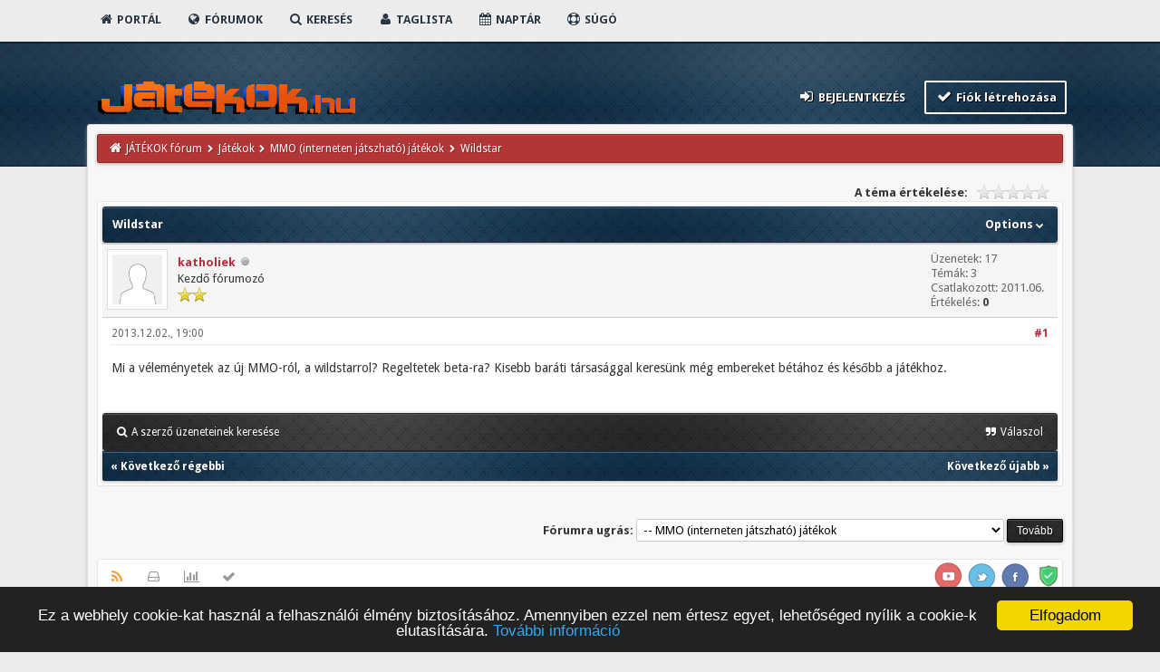

--- FILE ---
content_type: text/html; charset=UTF-8
request_url: https://forum.jatekok.hu/Thread-Wildstar--1782
body_size: 8528
content:
<!DOCTYPE html PUBLIC "-//W3C//DTD XHTML 1.0 Transitional//EN" "http://www.w3.org/TR/xhtml1/DTD/xhtml1-transitional.dtd"><!-- start: showthread -->
<html xml:lang="hu" lang="hu" xmlns="http://www.w3.org/1999/xhtml">
<head>
<title>Wildstar</title>
<!-- start: headerinclude -->
<link rel="icon" href="https://forum.jatekok.hu/images/cropped-jatekok_app_pic-3-32x32.png" sizes="32x32" />
<link rel="icon" href="https://forum.jatekok.hu/images/cropped-jatekok_app_pic-3-192x192.png" sizes="192x192" />
<link rel="apple-touch-icon-precomposed" href="https://forum.jatekok.hu/images/cropped-jatekok_app_pic-3-180x180.png" />
<meta name="msapplication-TileImage" content="https://forum.jatekok.hu/images/cropped-jatekok_app_pic-3-270x270.png" />

<link rel="alternate" type="application/rss+xml" title="Utolsó témák (RSS 2.0)" href="https://forum.jatekok.hu/syndication.php" />
<link rel="alternate" type="application/atom+xml" title="Utolsó témák (Atom 1.0)" href="https://forum.jatekok.hu/syndication.php?type=atom1.0" />
<link rel="stylesheet" href="https://cdnjs.cloudflare.com/ajax/libs/animate.css/3.4.0/animate.min.css"> 
<link href='https://fonts.googleapis.com/css?family=Droid+Sans:400,700' rel='stylesheet' type='text/css'/>

<meta http-equiv="Content-Type" content="text/html; charset=UTF-8" />
<meta http-equiv="Content-Script-Type" content="text/javascript" />
<script type="text/javascript" src="https://forum.jatekok.hu/jscripts/jquery.js?ver=1806"></script>
<script type="text/javascript" src="https://forum.jatekok.hu/jscripts/jquery.plugins.min.js?ver=1806"></script>
<script type="text/javascript" src="https://forum.jatekok.hu/jscripts/general.js?ver=1807"></script>
<script src="https://use.fontawesome.com/d4e09fbff1.js"></script>
<script type="text/javascript" src="images/duende/bootstrap.min.js"></script>
<script type="text/javascript" src="images/duende/jquery.tipsy.js"></script>
<script src="https://cdnjs.cloudflare.com/ajax/libs/wow/1.1.2/wow.min.js"></script>
<script> new WOW().init(); </script>


<script type="text/javascript">
$(function(){
    // ADD SLIDEDOWN ANIMATION TO DROPDOWN //
    $('.dropdown').on('show.bs.dropdown', function(e){
        $(this).find('.dropdown-menu').first().stop(true, true).slideDown();
    });

    // ADD SLIDEUP ANIMATION TO DROPDOWN //
    $('.dropdown').on('hide.bs.dropdown', function(e){
        e.preventDefault();
        $(this).find('.dropdown-menu').first().stop(true, true).slideUp(400, function(){
            //On Complete, we reset all active dropdown classes and attributes
            //This fixes the visual bug associated with the open class being removed too fast
            $('.dropdown').removeClass('open');
            $('.dropdown').find('.dropdown-toggle').attr('aria-expanded','false');
        });
    });
});
</script>

<script type="text/javascript">
$(function() {
$("a").tipsy({gravity: $.fn.tipsy.autoNS, fade: true});
$("title").tipsy({gravity: $.fn.tipsy.autoNS, fade: true});
$("img").tipsy({gravity: $.fn.tipsy.autoNS, fade: true});
$("i").tipsy({gravity: $.fn.tipsy.autoNS, fade: true});
$("span").tipsy({gravity: $.fn.tipsy.autoNS, fade: true});
$("div").tipsy({gravity: $.fn.tipsy.autoNS, fade: true});
});
</script>

<script type="text/javascript">
jQuery(document).ready(function() {
    var offset = 100;
    var duration = 250;
    jQuery(window).scroll(function() {
        if (jQuery(this).scrollTop() > offset) {
            jQuery(".topforum").fadeIn(duration);
        } else {
            jQuery(".topforum").fadeOut(duration);
        	}
    });
    
    jQuery('.topforum').click(function(event) {
        event.preventDefault();
        jQuery('html, body').animate({scrollTop: 0}, 600);
        	return false;
    	})
});
</script>

<script src="https://forum.jatekok.hu/jscripts/general.js?ver=1810"></script>

<link type="text/css" rel="stylesheet" href="https://forum.jatekok.hu/cache/themes/theme3/css3.min.css?t=1483366470" />
<link type="text/css" rel="stylesheet" href="https://forum.jatekok.hu/cache/themes/theme3/duende.min.css?t=1483366470" />
<link type="text/css" rel="stylesheet" href="https://forum.jatekok.hu/cache/themes/theme3/global.min.css?t=1483366470" />
<link type="text/css" rel="stylesheet" href="https://forum.jatekok.hu/cache/themes/theme3/tipsy.min.css?t=1483366470" />
<link type="text/css" rel="stylesheet" href="https://forum.jatekok.hu/cache/themes/theme3/star_ratings.min.css?t=1483366470" />
<link type="text/css" rel="stylesheet" href="https://forum.jatekok.hu/cache/themes/theme3/showthread.min.css?t=1483366470" />
<link type="text/css" rel="stylesheet" href="https://forum.jatekok.hu/cache/themes/theme3/dnt_announcements.min.css?t=1598026138" />

<script type="text/javascript">
<!--
	lang.unknown_error = "Ismeretlen eredetű hiba.";

	lang.select2_match = "Egy eredmény érhető el, a kiválasztáshoz nyomd meg az enter-t.";
	lang.select2_matches = "{1} eredmény érhető el, a navigáláshoz használd a le és fel nyilakat.";
	lang.select2_nomatches = "Nincs találat";
	lang.select2_inputtooshort_single = "Kérlek adj meg egy vagy több betűt";
	lang.select2_inputtooshort_plural = "Kérlek adj {1} vagy több betűt";
	lang.select2_inputtoolong_single = "Kérlek törölj egy betűt";
	lang.select2_inputtoolong_plural = "Kérlek törölj {1} betűt";
	lang.select2_selectiontoobig_single = "Csak egy elemet választhatsz";
	lang.select2_selectiontoobig_plural = "Csak {1} elemet választhatsz";
	lang.select2_loadmore = "További eredmények betöltése…";
	lang.select2_searching = "Keresés…";

	var cookieDomain = ".forum.jatekok.hu";
	var cookiePath = "/";
	var cookiePrefix = "";
	var cookieSecureFlag = "0";
	var deleteevent_confirm = "Tényleg törlöd ezt az eseményt?";
	var removeattach_confirm = "Tényleg eltávolítod a csatolást az üzenetből?";
	var loading_text = 'Töltés. <br />Kérlek várj...';
	var saving_changes = 'Változtatások mentése...';
	var use_xmlhttprequest = "1";
	var my_post_key = "d3cf5ae11f8af543641e8e6833af2922";
	var rootpath = "https://forum.jatekok.hu";
	var imagepath = "https://forum.jatekok.hu/images/duende";
  	var yes_confirm = "Igen";
	var no_confirm = "Nem";
	var MyBBEditor = null;
	var spinner_image = "https://forum.jatekok.hu/images/duende/spinner.gif";
	var spinner = "<img src='" + spinner_image +"' alt='' />";
	var modal_zindex = 9999;
// -->
</script>
<!-- end: headerinclude -->
<script type="text/javascript">
<!--
	var quickdelete_confirm = "Tényleg törlöd ezt az üzenetet?";
	var quickrestore_confirm = "Tényleg vissza akarod állítani ezt az üzenetet?";
	var allowEditReason = "1";
	lang.save_changes = "Változások mentése";
	lang.cancel_edit = "Szerkesztés visszavonása";
	lang.quick_edit_update_error = "Hiba lépett fel a válaszod szerkesztése közben:";
	lang.quick_reply_post_error = "Hiba lépett fel a válaszod elküldése közben:";
	lang.quick_delete_error = "Hiba lépett fel a válaszod törlése közben:";
	lang.quick_delete_success = "Az üzenet sikeresen törölve.";
	lang.quick_delete_thread_success = "A téma sikeresen törölve.";
	lang.quick_restore_error = "Hiba lépet fel a válaszod visszaállítása közben:";
	lang.quick_restore_success = "Az üzenet sikeresen visszaállítva.";
	lang.editreason = "Szerkesztés oka";
// -->
</script>
<!-- jeditable (jquery) -->
<script type="text/javascript" src="https://forum.jatekok.hu/jscripts/report.js?ver=1804"></script>
<script src="https://forum.jatekok.hu/jscripts/jeditable/jeditable.min.js"></script>
<script type="text/javascript" src="https://forum.jatekok.hu/jscripts/thread.js?ver=1804"></script>
<meta name="description" content="Mi a véleményetek az új MMO-ról, a wildstarrol? Regeltetek beta-ra? Kisebb baráti társasággal keresünk még embereket bétához és később a játékhoz." />
<link rel="canonical" href="https://forum.jatekok.hu/Thread-Wildstar--1782" />
</head>
<body>
	<!-- start: header -->
<div class="wow fadeInRight box topforum"><i class="fa fa-angle-double-up fa-1x"></i></div>

<div style="margin-top: 0px;" id="mainwidth">	
	
	
<div class="menu">
<ul>
<li id="nav-portal"><a href="https://forum.jatekok.hu/portal.php"><i style="font-size: 14px;" class="fa fa-home fa-fw"></i> Portál</a></li>
      
<li id="nav-forums"> <a href="https://forum.jatekok.hu/index.php"><i style="font-size: 14px;" class="fa fa-globe fa-fw"></i> Fórumok</a></li>
      
<li id="nav-search"> <a href="https://forum.jatekok.hu/search.php"><i style="font-size: 14px;" class="fa fa-search fa-fw"></i> Keresés</a></li>
      
<li id="nav-member"> <a href="https://forum.jatekok.hu/memberlist.php"><i style="font-size: 14px;" class="fa fa-user fa-fw"></i> Taglista</a></li>
      
<li id="nav-calendar"> <a href="https://forum.jatekok.hu/calendar.php"><i style="font-size: 14px;" class="fa fa-calendar fa-fw"></i> Naptár</a></li>
      
<li id="nav-help"> <a href="https://forum.jatekok.hu/misc.php?action=help"><i style="font-size: 14px;" class="fa fa-life-ring fa-fw"></i> Súgó</a></li>
<ul>
</div>			
	
	<br />

<table width="100%" cellspacing="0" cellpadding="5" border="0" align="center">
<tr>
<td valign="bottom">
<div class="float_left logo" style="vertical-align: middle;"><a href="http://www.jatekok.hu/" title="Irány a JÁTÉKOK magazin főoldala!"><img src="https://forum.jatekok.hu/images/duende/logo.png" alt="JÁTÉKOK fórum" style="max-width:100%;height:auto;" /></a></div>		
</td>
<td valign="bottom">
<div class="float_right"><!-- start: header_welcomeblock_guest -->
<div class="float_right">
<span class="largetext">
                                         
 <a href="https://forum.jatekok.hu/member.php?action=login" onclick="$('#quick_login').modal({ fadeDuration: 250, keepelement: true }); return false;" class="button5 login"><i style="font-size: 16px;" class="fa fa-sign-in fa-fw"></i> Bejelentkezés </a> 

&nbsp;

<a href="https://forum.jatekok.hu/member.php?action=register" class="button4 register">
<i style="font-size: 16px;" class="fa fa-check fa-fw"></i>  Fiók létrehozása </a></span>

</div>
<br />


               <div class="modal" id="quick_login" style="display: none;">
					<form method="post" action="https://forum.jatekok.hu/member.php">
						<input name="action" type="hidden" value="do_login" />
						<input name="url" type="hidden" value="" />
						<input name="quick_login" type="hidden" value="1" />
						<input name="my_post_key" type="hidden" value="d3cf5ae11f8af543641e8e6833af2922" />
						<table width="100%" cellspacing="0" cellpadding="5" border="0" class="tborder">
							<tr>
								<td class="thead" colspan="2"><strong>Belépés</strong></td>
							</tr>
							<tr style="padding: 20px;">
								<td style="padding: 20px;" class="remember_me trow1">									
<div align="center">									
<table width="100%" cellspacing="0" cellpadding="5" border="0" align="center">
<tr style="padding: 20px;">
<td valign="top" width="50">
	
<strong>Felhasználónév</strong><br />
	
	
<p class="field"><input style="margin-left: -3px; padding: 9px  12px;" name="quick_username" id="quick_login_username" type="text" value="" class="textbox initial_focus" /></p>
	
	
<input name="quick_remember" id="quick_login_remember" type="checkbox" value="yes" class="checkbox" checked="checked" />
<label for="quick_login_remember">Emlékezz rám</label>
	
</td>
<td>&nbsp;</td>
<td valign="top">
	
<strong>Jelszó:</strong><br />
	
<p class="field"><input style="margin-left: -2px; padding: 9px  12px;" name="quick_password" id="quick_login_password" type="password" value="" class="textbox" /></p> 
	
<a href="https://forum.jatekok.hu/member.php?action=lostpw" class="lost_password">Elfelejtett jelszó?</a>
</td>
</tr>
</table>
	</div>									

								</td>
							</tr>
							<tr>
								<td class="trow2" colspan="2">
									<div align="center">
										<input name="submit" type="submit" class="button" value="Belépés" />
									</div>
								</td>	
							</tr>
						</table>
					</form>
				</div>
				<script type="text/javascript">
					$("#quick_login input[name='url']").val($(location).attr('href'));
				</script>
<!-- end: header_welcomeblock_guest --></div>	
</td>
</tr>
</table>	
	
<div id="content">
<div class="wrapper">	

         <div id="container">	
				
				
				
				
				
				

				<!-- start: nav -->
<div class="navigation">
<i style="color: #fff; font-size: 14px;" class="fa fa-home fa-fw"></i> <!-- start: nav_bit -->
<a href="https://forum.jatekok.hu/index.php">JÁTÉKOK fórum</a><!-- start: nav_sep -->
  <i style="color: #fff; font-size: 9px;" class="fa fa-chevron-right fa-fw"></i>
<!-- end: nav_sep -->
<!-- end: nav_bit --><!-- start: nav_bit -->
<a href="Forum-J%C3%A1t%C3%A9kok">Játékok</a><!-- start: nav_sep -->
  <i style="color: #fff; font-size: 9px;" class="fa fa-chevron-right fa-fw"></i>
<!-- end: nav_sep -->
<!-- end: nav_bit --><!-- start: nav_bit -->
<a href="Forum-MMO-interneten-j%C3%A1tszhat%C3%B3-j%C3%A1t%C3%A9kok?page=4">MMO (interneten játszható) játékok</a><!-- start: nav_dropdown -->

<!-- end: nav_dropdown -->
<!-- end: nav_bit --><!-- start: nav_sep_active -->
  <i style="color: #fff; font-size: 9px;" class="fa fa-chevron-right fa-fw"></i>
<!-- end: nav_sep_active --><!-- start: nav_bit_active -->
<span class="active">Wildstar</span>
<!-- end: nav_bit_active -->
</div>
<!-- end: nav -->
				<br />
<!-- end: header -->
	
	
	<div class="float_left">
		
	</div>
	<div class="float_right">
		 
	</div>
	<!-- start: showthread_ratethread -->
<div style="margin-top: 6px; padding-right: 10px;" class="float_right">
		<script type="text/javascript">
		<!--
			lang.ratings_update_error = "";
		// -->
		</script>
		<script type="text/javascript" src="https://forum.jatekok.hu/jscripts/rating.js?ver=1821"></script>
		<div class="inline_rating">
			<strong class="float_left" style="padding-right: 10px;">A téma értékelése:</strong>
			<ul class="star_rating star_rating_notrated" id="rating_thread_1782">
				<li style="width: 0%" class="current_rating" id="current_rating_1782">0 szavazat - átlag 0</li>
				<li><a class="one_star" title="1 / 5" href="./ratethread.php?tid=1782&amp;rating=1&amp;my_post_key=d3cf5ae11f8af543641e8e6833af2922">1</a></li>
				<li><a class="two_stars" title="2 / 5" href="./ratethread.php?tid=1782&amp;rating=2&amp;my_post_key=d3cf5ae11f8af543641e8e6833af2922">2</a></li>
				<li><a class="three_stars" title="3 / 5" href="./ratethread.php?tid=1782&amp;rating=3&amp;my_post_key=d3cf5ae11f8af543641e8e6833af2922">3</a></li>
				<li><a class="four_stars" title="4 / 5" href="./ratethread.php?tid=1782&amp;rating=4&amp;my_post_key=d3cf5ae11f8af543641e8e6833af2922">4</a></li>
				<li><a class="five_stars" title="5 / 5" href="./ratethread.php?tid=1782&amp;rating=5&amp;my_post_key=d3cf5ae11f8af543641e8e6833af2922">5</a></li>
			</ul>
		</div>
</div>
<!-- end: showthread_ratethread -->
	<table border="0" cellspacing="0" cellpadding="5" class="tborder tfixed clear">
		<tr>
			<td class="thead">
				<div class="float_right">
					<span class="smalltext"><strong><a href="javascript:;" id="thread_modes">Options <i style="font-size: 9px;" class="fa fa-chevron-down"> &nbsp; </i></a></strong></span>
				</div>
				<div>
					<strong>Wildstar</strong>
				</div>
			</td>
		</tr>
<tr><td id="posts_container">
	<div id="posts">
		<!-- start: postbit -->

<a name="pid18697" id="pid18697"></a>
<div class="post " style="" id="post_18697">
<div class="post_author">
	<!-- start: postbit_avatar -->
<div class="author_avatar"><a href="User-katholiek"><img src="https://forum.jatekok.hu/images/default_avatar.png" alt="" width="55" height="55" /></a></div>
<!-- end: postbit_avatar -->
	<div class="author_information">
			<strong><span class="largetext"><a href="https://forum.jatekok.hu/User-katholiek">katholiek</a></span></strong> <!-- start: postbit_offline -->
<img src="https://forum.jatekok.hu/images/duende/buddy_offline.png" title="Nem elérhető" alt="Nem elérhető" class="buddy_status" />
<!-- end: postbit_offline --><br />
			<span class="smalltext">
				Kezdő fórumozó<br />
				<img src="images/star.png" border="0" alt="*" /><img src="images/star.png" border="0" alt="*" /><br />
				
			</span>
	</div>
	<div class="author_statistics">
		<!-- start: postbit_author_user -->

	Üzenetek: 17<br />
	Témák: 3<br />
	Csatlakozott: 2011.06.
	<!-- start: postbit_reputation -->
<br />Értékelés: <!-- start: postbit_reputation_formatted_link -->
<a href="reputation.php?uid=18678"><strong class="reputation_neutral">0</strong></a>
<!-- end: postbit_reputation_formatted_link -->
<!-- end: postbit_reputation -->
<!-- end: postbit_author_user -->
	</div>
</div>
<div class="post_content">
	<div class="post_head">
		<!-- start: postbit_posturl -->
<div class="float_right" style="vertical-align: top">
<strong><a href="Thread-Wildstar--1782?pid=18697#pid18697" title="Wildstar">#1</a></strong>

</div>
<!-- end: postbit_posturl -->
		
		<span class="post_date">2013.12.02., 19:00 <span class="post_edit" id="edited_by_18697"></span></span>
		
	</div>
	<div class="post_body scaleimages" id="pid_18697">
		Mi a véleményetek az új MMO-ról, a wildstarrol? Regeltetek beta-ra? Kisebb baráti társasággal keresünk még embereket bétához és később a játékhoz. <br />
<br />

	</div>
	
	
	<div class="post_meta" id="post_meta_18697">
		
		<div class="float_right">
			
		</div>
	</div>
	
</div>
<div class="post_controls">
	<div class="postbit_buttons author_buttons float_left">
		<!-- start: postbit_find -->
<a href="search.php?action=finduser&amp;uid=18678" title="Szerző üzeneteinek keresése" class="postbit_find"><span>A szerző üzeneteinek keresése</span></a>
<!-- end: postbit_find -->
	</div>
	<div class="postbit_buttons post_management_buttons float_right">
		<!-- start: postbit_quote -->
<a href="newreply.php?tid=1782&amp;replyto=18697" title="Válasz idézéssel" class="postbit_quote postbit_mirage"><span>Válaszol</span></a>
<!-- end: postbit_quote -->
	</div>
</div>
</div>
<!-- end: postbit -->
	</div>
</td></tr>
		<tr>
			<td class="tfoot">
				<div class="float_left">
					<strong>&laquo; <a href="Thread-Wildstar--1782?action=nextoldest">Következő régebbi</a> 
				</div>		
				<div class="float_right">		
					<a href="Thread-Wildstar--1782?action=nextnewest">Következő újabb</a> &raquo;</strong>
				</div>
			</td>
		</tr>
	</table>
	<div class="float_left">
		
	</div>
	<div style="padding-top: 4px;" class="float_right">
		 
	</div>
	<br class="clear" />
	
	
	
	<br />

	<div class="float_right" style="text-align: right;">
		
		<!-- start: forumjump_advanced -->
<form action="forumdisplay.php" method="get">
<span class="smalltext"><strong>Fórumra ugrás:</strong></span>
<select name="fid" class="forumjump">
<option value="-4">Privát üzenetek</option>
<option value="-3">Felhasználó kezelőpult</option>
<option value="-5">Ki van jelen</option>
<option value="-2">Keres</option>
<option value="-1">Fórum kezdőlap</option>
<!-- start: forumjump_bit -->
<option value="6" > Közösség</option>
<!-- end: forumjump_bit --><!-- start: forumjump_bit -->
<option value="17" >-- Szoftveres és hardveres kérdések</option>
<!-- end: forumjump_bit --><!-- start: forumjump_bit -->
<option value="18" >-- Eladás és csere-bere</option>
<!-- end: forumjump_bit --><!-- start: forumjump_bit -->
<option value="50" > Retrotime</option>
<!-- end: forumjump_bit --><!-- start: forumjump_bit -->
<option value="51" >-- Retrotime</option>
<!-- end: forumjump_bit --><!-- start: forumjump_bit -->
<option value="5" > Játékok</option>
<!-- end: forumjump_bit --><!-- start: forumjump_bit -->
<option value="13" >-- Akciójátékok</option>
<!-- end: forumjump_bit --><!-- start: forumjump_bit -->
<option value="12" >-- Kalandjátékok, szerepjátékok</option>
<!-- end: forumjump_bit --><!-- start: forumjump_bit -->
<option value="14" >-- Stratégiai játékok</option>
<!-- end: forumjump_bit --><!-- start: forumjump_bit -->
<option value="15" >-- Szimulátor, sport és egyéb játékok</option>
<!-- end: forumjump_bit --><!-- start: forumjump_bit -->
<option value="16" selected="selected">-- MMO (interneten játszható) játékok</option>
<!-- end: forumjump_bit --><!-- start: forumjump_bit -->
<option value="3" > League of Legends</option>
<!-- end: forumjump_bit --><!-- start: forumjump_bit -->
<option value="40" >-- Eladás és csere</option>
<!-- end: forumjump_bit --><!-- start: forumjump_bit -->
<option value="41" >-- Hibaelhárítás</option>
<!-- end: forumjump_bit --><!-- start: forumjump_bit -->
<option value="42" >-- Általános témák</option>
<!-- end: forumjump_bit --><!-- start: forumjump_bit -->
<option value="43" >-- Versenyek, rendezvények, események</option>
<!-- end: forumjump_bit --><!-- start: forumjump_bit -->
<option value="44" >-- Tagtoborzás</option>
<!-- end: forumjump_bit --><!-- start: forumjump_bit -->
<option value="4" > Általános kategória</option>
<!-- end: forumjump_bit --><!-- start: forumjump_bit -->
<option value="8" >-- Játékok.hu visszajelzések</option>
<!-- end: forumjump_bit --><!-- start: forumjump_bit -->
<option value="9" >-- Vegyesfelvágott</option>
<!-- end: forumjump_bit --><!-- start: forumjump_bit -->
<option value="10" >-- Mókás oldalak, mókás témák</option>
<!-- end: forumjump_bit --><!-- start: forumjump_bit -->
<option value="11" >-- Nyereményjáték</option>
<!-- end: forumjump_bit --><!-- start: forumjump_bit -->
<option value="7" > Archivált fórumok</option>
<!-- end: forumjump_bit --><!-- start: forumjump_bit -->
<option value="46" >-- StarCraft ZrSc Klán</option>
<!-- end: forumjump_bit --><!-- start: forumjump_bit -->
<option value="33" >---- Fajok</option>
<!-- end: forumjump_bit --><!-- start: forumjump_bit -->
<option value="37" >------ Protoss</option>
<!-- end: forumjump_bit --><!-- start: forumjump_bit -->
<option value="38" >------ Terran</option>
<!-- end: forumjump_bit --><!-- start: forumjump_bit -->
<option value="39" >------ Zerg</option>
<!-- end: forumjump_bit --><!-- start: forumjump_bit -->
<option value="34" >---- Csevej</option>
<!-- end: forumjump_bit --><!-- start: forumjump_bit -->
<option value="35" >---- Fontos dolgok</option>
<!-- end: forumjump_bit --><!-- start: forumjump_bit -->
<option value="36" >---- Tagfelvétel</option>
<!-- end: forumjump_bit --><!-- start: forumjump_bit -->
<option value="45" >-- Restored Flame World of Warcraft Bloodscalp horda-oldali klán</option>
<!-- end: forumjump_bit --><!-- start: forumjump_bit -->
<option value="22" >---- Kasztok</option>
<!-- end: forumjump_bit --><!-- start: forumjump_bit -->
<option value="24" >------ Kasztok - Warrior</option>
<!-- end: forumjump_bit --><!-- start: forumjump_bit -->
<option value="25" >------ Kasztok - Warlock</option>
<!-- end: forumjump_bit --><!-- start: forumjump_bit -->
<option value="26" >------ Kasztok - Shaman</option>
<!-- end: forumjump_bit --><!-- start: forumjump_bit -->
<option value="27" >------ Kasztok - Mage</option>
<!-- end: forumjump_bit --><!-- start: forumjump_bit -->
<option value="28" >------ Kasztok - Priest</option>
<!-- end: forumjump_bit --><!-- start: forumjump_bit -->
<option value="29" >------ Kasztok - Rogue</option>
<!-- end: forumjump_bit --><!-- start: forumjump_bit -->
<option value="30" >------ Kasztok - Hunter</option>
<!-- end: forumjump_bit --><!-- start: forumjump_bit -->
<option value="31" >------ Kasztok - Druid</option>
<!-- end: forumjump_bit --><!-- start: forumjump_bit -->
<option value="32" >------ Kasztok - Paladin</option>
<!-- end: forumjump_bit --><!-- start: forumjump_bit -->
<option value="19" >---- Officer</option>
<!-- end: forumjump_bit --><!-- start: forumjump_bit -->
<option value="20" >---- Felvételi jelentkezések</option>
<!-- end: forumjump_bit --><!-- start: forumjump_bit -->
<option value="21" >---- Dühöng&#337;</option>
<!-- end: forumjump_bit --><!-- start: forumjump_bit -->
<option value="23" >---- Társalgó</option>
<!-- end: forumjump_bit -->
</select>
<!-- start: gobutton -->
<input type="submit" class="button" value="Tovább" />
<!-- end: gobutton -->
</form>
<script type="text/javascript">
$(".forumjump").on('change', function() {
	var option = $(this).val();

	if(option < 0)
	{
		window.location = 'forumdisplay.php?fid='+option;
	}
	else
	{
		window.location = 'forum-'+option+'.html';
	}
});
</script>
<!-- end: forumjump_advanced -->
	</div>
	<br class="clear" />
	
	<!-- start: footer -->
	</div>
</div>
<div id="footer">

<br />
	
<div class="footermenu">
<ul>
<li><a title="Rss" href="https://forum.jatekok.hu/misc.php?action=syndication"><i style="color: #FA9B39; font-size: 15px;" class="fa fa-rss fa-fw"></i></a></li>	
<li><a title="Archív mód" href="https://forum.jatekok.hu/archive/index.php?thread-1782.html"><i style="font-size: 15px;" class="fa fa-hdd-o fa-fw"></i></a></li>

<li><a title="Fórumstatisztika" href="https://forum.jatekok.hu/stats.php"><i style="font-size: 15px;" class="fa fa-bar-chart-o fa-fw"></i></a></li>
<li><a title="Az összes fórum megjelölése olvasottként" href="misc.php?action=markread"><i style="font-size: 15px;" class="fa fa-check fa-fw"></i></a></li>
</ul>
<div style="margin-top: 5px;" class="float_right"> &nbsp;
<span class="comodo"><a href="https://tls.imirhil.fr/https/forum.jatekok.hu" target="_blank" title="Biztonságos oldal"></a></span>
<span class="fb"><a href="https://www.facebook.com/jatekok.hu" target="_blank" title="Kövess minket Facebookon!"></a></span>
</span>
<span class="tw"><a href="https://twitter.com/JATEKOK_hu" target="_blank" title="Kövess minket Twitteren!"></a></span>
<span class="yt"><a href="https://www.youtube.com/c/JatekokHu_magazin" target="_blank" title="Kövess minket YouTube-on!"></a></span>
</div>			
<br />
</div>
			<span id="copyright">
				<!-- MyBB is free software developed and maintained by a volunteer community.
					It would be much appreciated by the MyBB Group if you left the full copyright and "powered by" notice intact,
					to show your support for MyBB.  If you choose to remove or modify the copyright below,
					you may be refused support on the MyBB Community Forums.

					This is free software, support us and we'll support you. -->

				<!-- End powered by -->
			</span>

</div>
<!-- The following piece of code allows MyBB to run scheduled tasks. DO NOT REMOVE --><!-- start: task_image -->
<img src="https://forum.jatekok.hu/task.php" width="1" height="1" alt="" />
<!-- end: task_image --><!-- End task image code -->

</div>



</div>

       <br />

	<div align="center">	
		<span class="smalltext">
			<a class="button6" href="http://www.mybb.com" target="_blank">Fórumszoftver: &copy; MyBB </a> 
			<i style="color: #afaeae; font-size: 9px;" class="button6 fa fa-chevron-right fa-fw"></i> 
			<a class="button6" href="http://iandrew.org" target="_blank">Téma: &copy; iAndrew 2016</a>
			<i style="color: #afaeae; font-size: 9px;" class="button6 fa fa-chevron-right fa-fw"></i> 
			<a class="button6" href="http://hosting.jatekok.hu" target="_blank">Hosting: JÁTÉKOK Hosting</a>
			</span>
		
	</div>	
		
<br />

<br />

<!-- Google Analytics -->
<script>
  (function(i,s,o,g,r,a,m){i['GoogleAnalyticsObject']=r;i[r]=i[r]||function(){
  (i[r].q=i[r].q||[]).push(arguments)},i[r].l=1*new Date();a=s.createElement(o),
  m=s.getElementsByTagName(o)[0];a.async=1;a.src=g;m.parentNode.insertBefore(a,m)
  })(window,document,'script','https://www.google-analytics.com/analytics.js','ga');

  ga('create', 'UA-3433589-2', 'auto');
  ga('send', 'pageview');

</script>

<!-- Begin Cookie Consent plugin by Silktide - http://silktide.com/cookieconsent -->
<script type="text/javascript">
    window.cookieconsent_options = {"message":"Ez a webhely cookie-kat használ a felhasználói élmény biztosításához. Amennyiben ezzel nem értesz egyet, lehetőséged nyílik a cookie-k elutasítására.","dismiss":"Elfogadom","learnMore":"További információ","link":"http://www.jatekok.hu/adatkezelesi-nyilatkozat/","theme":"dark-bottom"};
</script>

<script type="text/javascript" src="//cdnjs.cloudflare.com/ajax/libs/cookieconsent2/1.0.10/cookieconsent.min.js"></script>
<!-- End Cookie Consent plugin -->
<!-- end: footer -->
	<div id="thread_modes_popup" class="popup_menu" style="display: none;">
	
	
<div class="popup_item_container">
<a href="https://plus.google.com/share?url=https://forum.jatekok.hu/showthread.php?tid=1782" class="popup_item">
<i style="color: #dd4b39; font-size: 13px;" class="fa fa-google fa-fw"></i> &nbsp; Megosztás Google-ön</a>
</div>

<div class="popup_item_container">
<a href="http://www.facebook.com/share.php?u=https://forum.jatekok.hu/showthread.php?tid=1782" class="popup_item">
<i style="color: #5272c1; font-size: 13px;" class="fa fa-facebook fa-fw"></i> &nbsp; Megosztás Facebookon</a>
</div>

<div class="popup_item_container">
<a href="http://twitter.com/home?status=Wildstar - https://forum.jatekok.hu/showthread.php?tid=1782" class="popup_item"> <i style="color: #55acee; font-size: 13px;" class="fa fa-twitter fa-fw"></i> &nbsp; Megosztás Twitteren</a>
</div>

      
<div class="popup_item_container"><a href="/printthread.php?tid=1782" class="popup_item">
<i style="color: #646464; font-size: 13px;" class="fa fa-print fa-fw"></i> &nbsp; Megtekintés nyomtatható verzióban</a></div>
      
<div class="popup_item_container"><a href="usercp2.php?action=addsubscription&amp;tid=1782&amp;my_post_key=d3cf5ae11f8af543641e8e6833af2922" class="popup_item"><i style="color: #646464; font-size: 13px;" class="fa fa-bookmark fa-fw"></i> &nbsp; Feliratkozás a témára</a></div>
      
<div class="popup_item_container"><a href="polls.php?action=newpoll&amp;tid=1782" class="popup_item">
<i style="color: #646464; font-size: 13px;" class="fa fa-align-left fa-fw"></i> &nbsp; Szavazás hozzáadása ehhez a témához</a></div>
      
<div class="popup_item_container"><a href="sendthread.php?tid=1782" class="popup_item">
<i style="color: #646464; font-size: 13px;" class="fa fa-envelope fa-fw"></i> &nbsp; Téma elküldése egy ismerősnek</a></div>	
	
	
	</div>
	<script type="text/javascript">
	// <!--
		if(use_xmlhttprequest == "1")
		{
			$("#thread_modes").popupMenu();
		}
	// -->
	</script>
	<script type="text/javascript">
		$(".author_avatar img").error(function () {
			$(this).unbind("error").closest('.author_avatar').remove();
		});
	</script>
</body>
</html>
<!-- end: showthread -->